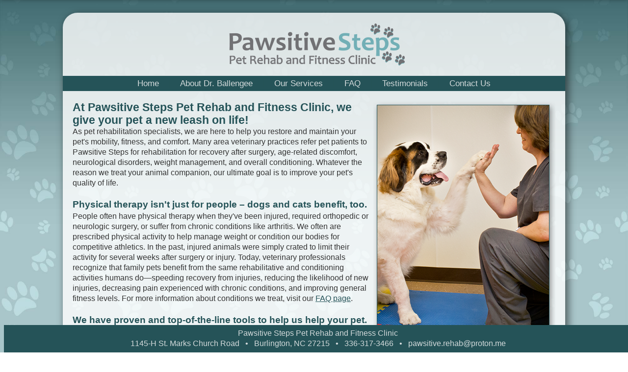

--- FILE ---
content_type: text/html
request_url: https://pawsitivestepspetrehab.com/index.html
body_size: 2463
content:
<!DOCTYPE html PUBLIC "-//W3C//DTD XHTML 1.0 Transitional//EN" "http://www.w3.org/TR/xhtml1/DTD/xhtml1-transitional.dtd">
<html xmlns="http://www.w3.org/1999/xhtml">
<head>
<meta http-equiv="Content-Type" content="text/html; charset=UTF-8" />
<title>Pet Therapist, Burlington NC: Therapy, Rehab, Fitness</title>


<meta http-equiv="Content-Type" content="text/html; charset=iso-8859-1" />
<meta name="description" content="Pet therapy in the Piedmont Triad area. Pet rehab clinic serving Greensboro, High Point, Kernersville, NC area." />
<meta name="keywords" content="pet therapy, pet rehab, pet fitness, canine arthritis therapy" />
<meta name="googlebot" content="noarchive" />
<meta http-equiv="content-language" content="en" />


<link href="style.css" rel="stylesheet" type="text/css" />

<link href='http://fonts.googleapis.com/css?family=Abel|Droid+Serif:400,700,400italic,700italic' rel='stylesheet' type='text/css'>


<script>
  (function(i,s,o,g,r,a,m){i['GoogleAnalyticsObject']=r;i[r]=i[r]||function(){
  (i[r].q=i[r].q||[]).push(arguments)},i[r].l=1*new Date();a=s.createElement(o),
  m=s.getElementsByTagName(o)[0];a.async=1;a.src=g;m.parentNode.insertBefore(a,m)
  })(window,document,'script','//www.google-analytics.com/analytics.js','ga');

  ga('create', 'UA-41356990-1', 'centralcarolinatherapy.com');
  ga('send', 'pageview');

</script>



<script>
  (function(i,s,o,g,r,a,m){i['GoogleAnalyticsObject']=r;i[r]=i[r]||function(){
  (i[r].q=i[r].q||[]).push(arguments)},i[r].l=1*new Date();a=s.createElement(o),
  m=s.getElementsByTagName(o)[0];a.async=1;a.src=g;m.parentNode.insertBefore(a,m)
  })(window,document,'script','//www.google-analytics.com/analytics.js','ga');

  ga('create', 'UA-42379208-1', 'centralcarolinatherapy.com');
  ga('send', 'pageview');

</script>

</head>

<body>


<br />


<div style="width:1024px;-webkit-border-radius: 30px 30px 30px 30px;-moz-border-radius: 30px 30px 30px 30px;border-radius: 30px 30px 30px 30px;background:rgba(255,255,255,0.8);-webkit-box-shadow: 5px 5px 15px 2px rgba(0, 0, 0, .3); box-shadow: 5px 5px 15px 2px rgba(0, 0, 0, .5); text-align: center; margin-left: auto; margin-right: auto;">

<br />
<div class="Logo"><a href="index.html"><img src="images/pawsitive-steps-logo.png" width="394" height="93" /></a></div></br />


<div style="background-color:#255358; padding-top:5px; padding-bottom:5px;">
<span class="ButtonText">
    <a href="index.html" style=" color:#d4dbdc;">Home</a>
  &nbsp;&nbsp;&nbsp;|&nbsp;&nbsp;&nbsp;
  <a href="about-triad-pet-therapist.html" style=" color:#d4dbdc;">About Dr. Ballengee</a>
    &nbsp;&nbsp;&nbsp;|&nbsp;&nbsp;&nbsp;
  <a href="pet-therapy-services.html" style=" color:#d4dbdc;">Our Services</a>
       &nbsp;&nbsp;&nbsp;|&nbsp;&nbsp;&nbsp;
  <a href="pet-therapy-faq.html" style=" color:#d4dbdc;">FAQ</a>
     &nbsp;&nbsp;&nbsp;|&nbsp;&nbsp;&nbsp;
  <a href="pet-therapist-testimonials.html" style=" color:#d4dbdc;">Testimonials</a>
     &nbsp;&nbsp;&nbsp;|&nbsp;&nbsp;&nbsp;
  <a href="contact-pet-therapist.html" style=" color:#d4dbdc;">Contact Us</a>
    </span> 
</div>
 
  
  
  <div style="width:1024; text-align:left; padding:20px;" class="myText">
  <img src="images/home-pic-1.png" width="372" height="540" style="float: right;" alt="Burlington Pet Therapist" />
<h1 class="h1navbar" style="font-size:23px;"><b>At Pawsitive Steps Pet Rehab and Fitness Clinic, we give your pet 
a new leash on life!</b>
</h1><br />

As pet rehabilitation specialists, we are here to help you restore and maintain your pet's 
mobility, fitness, and comfort. Many area veterinary practices refer pet patients to 
Pawsitive Steps for rehabilitation for recovery after surgery, age-related discomfort, 
neurological disorders, weight management, and overall conditioning. Whatever the reason 
we treat your animal companion, our ultimate goal is to improve your pet's quality of life.<br /><br />

<span class="myTextLarge">Physical therapy isn't just for people – dogs and cats benefit, too.
</span><br />
People often have physical therapy when they've been injured, required orthopedic or neurologic surgery, or suffer from chronic conditions like arthritis. We often are prescribed physical activity to help manage weight or condition our bodies for competitive athletics. In the past, injured animals were simply crated to limit their activity for several weeks after surgery or injury. Today, veterinary professionals recognize that family pets benefit from the same rehabilitative and conditioning activities humans do—speeding recovery from injuries, reducing the likelihood of new injuries, decreasing pain experienced with chronic conditions, and improving general fitness levels. For more information about conditions we treat, visit our <a href="pet-therapy-faq.html" style="color:#255358; text-decoration:underline">FAQ page</a>.<br /><br />

<span class="myTextLarge">We have proven and top-of-the-line tools to help us help your pet.</span><br />
At Pawsitive Steps, we practice animal rehabilitation using a variety of proven tools and therapies to improve your pet's quality of life, including:<br />
<div style="padding-top:5px;"></div>

<table width="600" border="0" cellpadding="0" cellspacing="0">
  <tr>
    <td><li>Underwater Treadmill</li></td>
    <td><li>Electrical Stimulation</li></td>
    <td><li>Acupuncture</li></td>
  </tr>
  <tr>
    <td><li>Thermotherapy</li></td>
    <td><li>Therapeutic Exercise</li></td>
    <td><li>Laser Therapy</li></td>
  </tr>
</table>
<br />



<table width="980" border="0" cellpadding="0" cellspacing="0">
  <tr>
  
  <td valign="top">
  <img src="images/home-pic-2.png" width="436" height="329" style="float: left;" alt="Greensboro Pet Physical Therapy" />
  
  </td>
    <td valign="top"> <div style="padding-top:3px;"></div> 
    <span class="myTextLarge">We provide compassionate, effective treatment designed by the first canine rehabilitation-certified vet in the Triad.</span><br />
Dr. Marie Ballengee, DVM, CCRP, cVMA, was the first vet in the Triad certified in canine rehabilitation. Under her expert, compassionate guidance, pets receive individualized treatment plans that are aimed at encouraging recovery and increasing functionality in many different situations, including:<br />


<li>Following orthopedic or neurological surgery, limb weakness, balance problems, and other conditions</li>
<li>Managing obesity</li>
<li>Encouraging rehabilitation after sports injury</li>
<li>Conditioning for athletic or weak pets</li>
<li>Help for elderly pets with pain and stiffness from osteoarthritis and degenerative joint disease</li>

</td>



</tr>


</table>
                                                     
                                                     
<span class="myTextLarge">Find out how we can help your pet.</span><br />
Our treatment options include in-clinic rehabilitation and exercise and/or home exercise plans. For more information about how Dr. Ballengee can help your animal companion get a new "leash" on life, contact us at <span class="myTextLarge">336-317-3466</span>. We look forward to meeting you and your pet!



</div>
<br /><br /><br />

 </div>
  



<div id="wrap-bttns">
<span class="FooterText">Pawsitive Steps Pet Rehab and Fitness Clinic<br />
1145-H St. Marks Church Road&nbsp;&nbsp;&nbsp;•&nbsp;&nbsp;&nbsp;Burlington, NC  27215&nbsp;&nbsp;&nbsp;•&nbsp;&nbsp;&nbsp;336-317-3466&nbsp;&nbsp;&nbsp;•&nbsp;&nbsp;&nbsp;<a href="mailto:pawsitive.rehab@proton.me" style="color:#d4dbdc">pawsitive.rehab@proton.me</a></span>
			</div>
            
            


  






<script type="text/javascript">
setTimeout(function(){var a=document.createElement("script");
var b=document.getElementsByTagName("script")[0];
a.src=document.location.protocol+"//dnn506yrbagrg.cloudfront.net/pages/scripts/0023/6765.js?"+Math.floor(new Date().getTime()/3600000);
a.async=true;a.type="text/javascript";b.parentNode.insertBefore(a,b)}, 1);
</script> 


<script>
  (function(i,s,o,g,r,a,m){i['GoogleAnalyticsObject']=r;i[r]=i[r]||function(){
  (i[r].q=i[r].q||[]).push(arguments)},i[r].l=1*new Date();a=s.createElement(o),
  m=s.getElementsByTagName(o)[0];a.async=1;a.src=g;m.parentNode.insertBefore(a,m)
  })(window,document,'script','//www.google-analytics.com/analytics.js','ga');

  ga('create', 'UA-63131608-1', 'auto');
  ga('send', 'pageview');

</script>

</body>
</html>


--- FILE ---
content_type: text/css
request_url: https://pawsitivestepspetrehab.com/style.css
body_size: 445
content:
body:before {
content: "";
position: fixed;
top: -10px;
left: 0;
width: 100%;
height: 10px;
-webkit-box-shadow: 0px 0px 10px rgba(0,0,0,.3);
-moz-box-shadow: 0px 0px 10px rgba(0,0,0,.3);
box-shadow: 0px 0px 10px rgba(0,0,0,.3);
z-index: 100;
}


.body { background-color:#e7dcc5;
margin-left: 0px;
	margin-top: 0px;
	margin-right: 0px;
	margin-bottom: 0px;

}


html { 
	background: url(images/background.jpg) no-repeat center center fixed; 
	-webkit-background-size: cover;
	-moz-background-size: cover;
	-o-background-size: cover;
	background-size: cover;
}




a:link    {color:#d4dbdc; text-decoration: none;}
a:visited {color:#d4dbdc; text-decoration: none;}
a:hover   {color:#d4dbdc; text-decoration: underline;}
a:active  {color:#d4dbdc; text-decoration: none;}


.Logo { 
	font-size: 32pt;
	color:#255358;
	line-height:30pt;
	font-weight: bold;
	text-shadow: 2px 2px 12px rgba(150, 150, 150, 1);
	}



.myTextLarge { 
	font-family: Candara, Calibri, Segoe, 'Segoe UI', Optima, Arial, sans-serif;
	font-weight:bold;
	font-size: 14pt;
	color:#255358;
	line-height:20pt;
	}
	
	.myHeader { 
	font-family: Candara, Calibri, Segoe, 'Segoe UI', Optima, Arial, sans-serif;
	font-size: 12pt;
	color:#255358;
	line-height:20pt;
	font-weight: bold;
	}
	

.myText { 
	font-family: Candara, Calibri, Segoe, 'Segoe UI', Optima, Arial, sans-serif;
	font-size: 16px;
	font-style: normal;
	font-variant: normal;
	font-weight: 400;
	line-height: 21px;
	color:#333333;
	}
	
	
	.ul, li { 
	font-family: Candara, Calibri, Segoe, 'Segoe UI', Optima, Arial, sans-serif;
	font-size: 12pt;
	color:#333333;
	line-height:18pt;
	font-weight: normal;
	}
	
	
	
	.ButtonText { 
	font-family: Candara, Calibri, Segoe, 'Segoe UI', Optima, Arial, sans-serif;
	font-size: 13pt;
	color:#255358;
	line-height:16pt;
	font-weight: normal;
	}
	
	a.ButtonText { 
	font-family: Candara, Calibri, Segoe, 'Segoe UI', Optima, Arial, sans-serif;
	font-size: 13pt;
	color:#255358;
	line-height:16pt;
	font-weight: normal;
	text-decoration:none;
	}
	
	
	.FooterText { 
	font-family: 'Abel', sans-serif;
	font-size: 12pt;
	color:#d4dbdc;
	line-height:16pt;
	font-weight: normal;
	}
	
	
	
	
	.myTextSmall { 
	font-family: Candara, Calibri, Segoe, 'Segoe UI', Optima, Arial, sans-serif;
	font-size: 12pt;
	color:#255358;
	line-height:16pt;
	font-weight: normal;
	}
	
	.myTextSmall2 { 
	font-family: Candara, Calibri, Segoe, 'Segoe UI', Optima, Arial, sans-serif;
	font-size: 6pt;
	color:#255358;
	line-height:8pt;
	font-weight: normal;
	}
	


	
.myLink { 
	font-family:Candara, Calibri, Segoe, 'Segoe UI', Optima, Arial, sans-serif;
	font-size: 10pt;
	color:#255358;
	line-height:13pt;
	font-weight: normal;
	}
	
	
	
	#wrap-bttns {
	background-color:#255358;
    bottom: 0;
    height: 50px;
    overflow: hidden;
    padding: 6px 0 0;
    position: fixed;
    width: 100%;
    z-index: 200;
	text-align:center;
}


.important {
font-family: Candara, Calibri, Segoe, 'Segoe UI', Optima, Arial, sans-serif;
margin:0;
font-size: 14pt;
line-height:20pt;
font-weight: bold;
color:#890000;
display: inline;
}

.importanttext {
font-family: Candara, Calibri, Segoe, 'Segoe UI', Optima, Arial, sans-serif;
margin:0;
font-size: 12pt;
line-height:18pt;
font-weight: bold;
color:#333333;
display: inline;
}


.h1navbar {
font-family: Candara, Calibri, Segoe, 'Segoe UI', Optima, Arial, sans-serif;
margin:0;
font-size: 14pt;
line-height:20pt;
font-weight: bold;
color:#255358;
display: inline;
}


.h2navbar {
font-family: Candara, Calibri, Segoe, 'Segoe UI', Optima, Arial, sans-serif;
margin:0;
font-size: 14px;
line-height:20pt;
font-weight: bold;
color:#255358;
display: inline;
}


.h3navbar {
font-family: Candara, Calibri, Segoe, 'Segoe UI', Optima, Arial, sans-serif;
margin:0;
font-size: 14px;
line-height:20pt;
font-weight: bold;
color:#255358;
display: inline;
}


.h4navbar {
font-family: Candara, Calibri, Segoe, 'Segoe UI', Optima, Arial, sans-serif;
margin:0;
font-size: 14px;
line-height:20pt;
font-weight: bold;
color:#255358;
display: inline;
}


.h5navbar {
font-family: Candara, Calibri, Segoe, 'Segoe UI', Optima, Arial, sans-serif;
margin:0;
font-size: 14px;
line-height:20pt;
font-weight: bold;
color:#255358;
display: inline;
}


.h6navbar {
font-family: Candara, Calibri, Segoe, 'Segoe UI', Optima, Arial, sans-serif;
margin:0;
font-size: 14px;
line-height:20pt;
font-weight: bold;
color:#255358;
display: inline;
}
